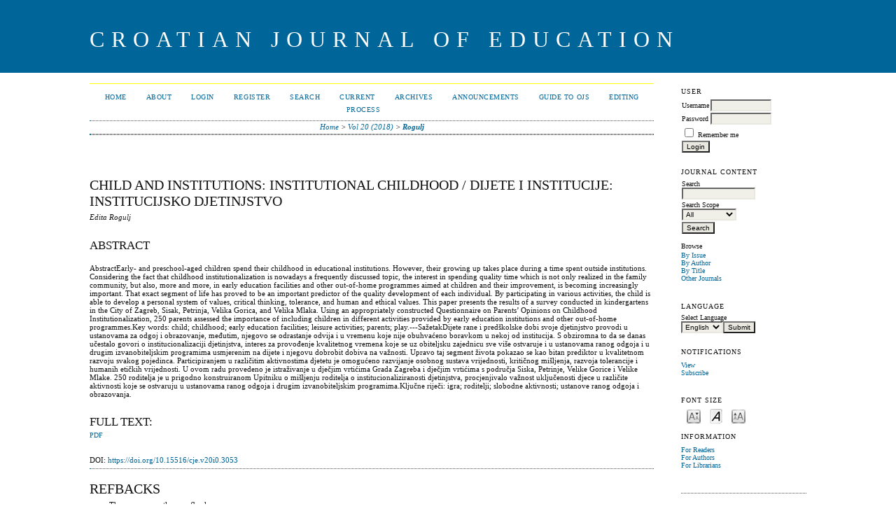

--- FILE ---
content_type: text/html; charset=utf-8
request_url: https://cje2.ufzg.hr/ojs/index.php/CJOE/article/view/3053
body_size: 4829
content:
<?xml version="1.0" encoding="UTF-8"?>
<!DOCTYPE html PUBLIC "-//W3C//DTD XHTML 1.0 Transitional//EN"
	"http://www.w3.org/TR/xhtml1/DTD/xhtml1-transitional.dtd">
<html xmlns="http://www.w3.org/1999/xhtml" lang="en-US" xml:lang="en-US">
<head>
	<title>Child and Institutions: Institutional Childhood / Dijete i institucije: institucijsko djetinjstvo | Rogulj | Croatian Journal of Education  -  Hrvatski časopis za odgoj i obrazovanje</title>
	<meta http-equiv="Content-Type" content="text/html; charset=utf-8" />
	<meta name="description" content="Child and Institutions: Institutional Childhood / Dijete i institucije: institucijsko djetinjstvo" />
	
	
	<link rel="schema.DC" href="http://purl.org/dc/elements/1.1/" />

	<meta name="DC.Contributor.Sponsor" xml:lang="en" content=""/>
	<meta name="DC.Creator.PersonalName" content="Edita Rogulj"/>
	<meta name="DC.Date.created" scheme="ISO8601" content="2018-02-26"/>
	<meta name="DC.Date.dateSubmitted" scheme="ISO8601" content="2018-01-15"/>
	<meta name="DC.Date.issued" scheme="ISO8601" content="2018-02-26"/>
	<meta name="DC.Date.modified" scheme="ISO8601" content="2018-05-14"/>
	<meta name="DC.Description" xml:lang="en" content=" Abstract  Early- and preschool-aged children spend their childhood in educational institutions. However, their growing up takes place during a time spent outside institutions. Considering the fact that childhood institutionalization is nowadays a frequently discussed topic, the interest in spending quality time which is not only realized in the family community, but also, more and more, in early education facilities and other out-of-home programmes aimed at children and their improvement, is becoming increasingly important. That exact segment of life has proved to be an important predictor of the quality development of each individual. By participating in various activities, the child is able to develop a personal system of values, critical thinking, tolerance, and human and ethical values. This paper presents the results of a survey conducted in kindergartens in the City of Zagreb, Sisak, Petrinja, Velika Gorica, and Velika Mlaka. Using an appropriately constructed Questionnaire on Parents&amp;rsquo; Opinions on Childhood Institutionalization, 250 parents assessed the importance of including children in different activities provided by early education institutions and other out-of-home programmes.  Key words: child; childhood; early education facilities; leisure activities; parents; play.  ---  Sažetak  Dijete rane i pred&amp;scaron;kolske dobi svoje djetinjstvo provodi u ustanovama za odgoj i obrazovanje, međutim, njegovo se odrastanje odvija i u vremenu koje nije obuhvaćeno boravkom u nekoj od institucija. S obziromna to da se danas učestalo govori o institucionalizaciji djetinjstva, interes za provođenje kvalitetnog vremena koje se uz obiteljsku zajednicu sve vi&amp;scaron;e ostvaruje i u ustanovama ranog odgoja i u drugim izvanobiteljskim programima usmjerenim na dijete i njegovu dobrobit dobiva na važnosti. Upravo taj segment života pokazao se kao bitan prediktor u kvalitetnom razvoju svakog pojedinca. Participiranjem u različitim aktivnostima djetetu je omogućeno razvijanje osobnog sustava vrijednosti, kritičnog mi&amp;scaron;ljenja, razvoja tolerancije i humanih etičkih vrijednosti. U ovom radu provedeno je istraživanje u dječjim vrtićima Grada Zagreba i dječjim vrtićima s područja Siska, Petrinje, Velike Gorice i Velike Mlake. 250 roditelja je u prigodno konstruiranom Upitniku o mi&amp;scaron;ljenju roditelja o institucionaliziranosti djetinjstva, procjenjivalo važnost uključenosti djece u različite aktivnosti koje se ostvaruju u ustanovama ranog odgoja i drugim izvanobiteljskim programima.  Ključne riječi: igra; roditelji; slobodne aktivnosti; ustanove ranog odgoja i obrazovanja.    "/>
	<meta name="DC.Format" scheme="IMT" content="application/pdf"/>
	<meta name="DC.Identifier" content="3053"/>
							<meta name="DC.Identifier.DOI" content="10.15516/cje.v20i0.3053"/>
		<meta name="DC.Identifier.URI" content="https://cje2.ufzg.hr/ojs/index.php/CJOE/article/view/3053"/>
	<meta name="DC.Language" scheme="ISO639-1" content="en"/>
	<meta name="DC.Rights" content="Copyright (c)  " />
	<meta name="DC.Rights" content=""/>
	<meta name="DC.Source" content="Croatian Journal of Education  -  Hrvatski časopis za odgoj i obrazovanje"/>
	<meta name="DC.Source.ISSN" content="1848-5197"/>
	<meta name="DC.Source.Issue" content="0"/>	<meta name="DC.Source.URI" content="https://cje2.ufzg.hr/ojs/index.php/CJOE"/>
	<meta name="DC.Source.Volume" content="20"/>	<meta name="DC.Title" content="Child and Institutions: Institutional Childhood / Dijete i institucije: institucijsko djetinjstvo"/>
		<meta name="DC.Type" content="Text.Serial.Journal"/>
	<meta name="DC.Type.articleType" content="SBOO2017"/>
		<meta name="gs_meta_revision" content="1.1" />
	<meta name="citation_journal_title" content="Croatian Journal of Education  -  Hrvatski časopis za odgoj i obrazovanje"/>
	<meta name="citation_issn" content="1848-5197"/>
        <meta name="citation_author" content="Edita Rogulj"/>
        <meta name="citation_author_institution" content="University of Zagreb, Faculty of Teacher Education
Savska cesta 77, 10000 Zagreb"/>
<meta name="citation_title" content="Child and Institutions: Institutional Childhood / Dijete i institucije: institucijsko djetinjstvo"/>

				<meta name="citation_date" content="2018/02/26"/>
	
	<meta name="citation_volume" content="20"/>
	<meta name="citation_issue" content="0"/>

							<meta name="citation_doi" content="10.15516/cje.v20i0.3053"/>
		<meta name="citation_abstract_html_url" content="https://cje2.ufzg.hr/ojs/index.php/CJOE/article/view/3053"/>
	<meta name="citation_language" content="en"/>
						<meta name="citation_pdf_url" content="https://cje2.ufzg.hr/ojs/index.php/CJOE/article/download/3053/747"/>
				

	<link rel="stylesheet" href="https://cje2.ufzg.hr/ojs/lib/pkp/styles/pkp.css" type="text/css" />
	<link rel="stylesheet" href="https://cje2.ufzg.hr/ojs/lib/pkp/styles/common.css" type="text/css" />
	<link rel="stylesheet" href="https://cje2.ufzg.hr/ojs/styles/common.css" type="text/css" />
	<link rel="stylesheet" href="https://cje2.ufzg.hr/ojs/styles/compiled.css" type="text/css" />
	<link rel="stylesheet" href="https://cje2.ufzg.hr/ojs/styles/articleView.css" type="text/css" />
			<link rel="stylesheet" href="https://cje2.ufzg.hr/ojs/lib/pkp/styles/rtEmbedded.css" type="text/css" />
	
	
	
	<link rel="stylesheet" href="https://cje2.ufzg.hr/ojs/styles/sidebar.css" type="text/css" />		<link rel="stylesheet" href="https://cje2.ufzg.hr/ojs/styles/rightSidebar.css" type="text/css" />	
			<link rel="stylesheet" href="https://cje2.ufzg.hr/ojs/plugins/themes/classicBlue/classicBlue.css" type="text/css" />
			<link rel="stylesheet" href="https://cje2.ufzg.hr/ojs/plugins/blocks/languageToggle/styles/languageToggle.css" type="text/css" />
	
	<!-- Base Jquery -->
		<script type="text/javascript" src="https://cje2.ufzg.hr/ojs/lib/pkp/js/lib/jquery/jquery.min.js"></script>
	<script type="text/javascript" src="https://cje2.ufzg.hr/ojs/lib/pkp/js/lib/jquery/plugins/jqueryUi.min.js"></script>
	
	<!-- Compiled scripts -->
			
<script type="text/javascript" src="https://cje2.ufzg.hr/ojs/lib/pkp/js/lib/jquery/plugins/jquery.tag-it.js"></script>
<script type="text/javascript" src="https://cje2.ufzg.hr/ojs/lib/pkp/js/lib/jquery/plugins/jquery.cookie.js"></script>

<script type="text/javascript" src="https://cje2.ufzg.hr/ojs/lib/pkp/js/functions/fontController.js"></script>
<script type="text/javascript" src="https://cje2.ufzg.hr/ojs/lib/pkp/js/functions/general.js"></script>
<script type="text/javascript" src="https://cje2.ufzg.hr/ojs/lib/pkp/js/functions/jqueryValidatorI18n.js"></script>

<script type="text/javascript" src="https://cje2.ufzg.hr/ojs/lib/pkp/js/classes/Helper.js"></script>
<script type="text/javascript" src="https://cje2.ufzg.hr/ojs/lib/pkp/js/classes/ObjectProxy.js"></script>
<script type="text/javascript" src="https://cje2.ufzg.hr/ojs/lib/pkp/js/classes/Handler.js"></script>
<script type="text/javascript" src="https://cje2.ufzg.hr/ojs/lib/pkp/js/classes/linkAction/LinkActionRequest.js"></script>
<script type="text/javascript" src="https://cje2.ufzg.hr/ojs/lib/pkp/js/classes/features/Feature.js"></script>

<script type="text/javascript" src="https://cje2.ufzg.hr/ojs/lib/pkp/js/controllers/SiteHandler.js"></script><!-- Included only for namespace definition -->
<script type="text/javascript" src="https://cje2.ufzg.hr/ojs/lib/pkp/js/controllers/UrlInDivHandler.js"></script>
<script type="text/javascript" src="https://cje2.ufzg.hr/ojs/lib/pkp/js/controllers/AutocompleteHandler.js"></script>
<script type="text/javascript" src="https://cje2.ufzg.hr/ojs/lib/pkp/js/controllers/ExtrasOnDemandHandler.js"></script>
<script type="text/javascript" src="https://cje2.ufzg.hr/ojs/lib/pkp/js/controllers/form/FormHandler.js"></script>
<script type="text/javascript" src="https://cje2.ufzg.hr/ojs/lib/pkp/js/controllers/form/AjaxFormHandler.js"></script>
<script type="text/javascript" src="https://cje2.ufzg.hr/ojs/lib/pkp/js/controllers/form/ClientFormHandler.js"></script>
<script type="text/javascript" src="https://cje2.ufzg.hr/ojs/lib/pkp/js/controllers/grid/GridHandler.js"></script>
<script type="text/javascript" src="https://cje2.ufzg.hr/ojs/lib/pkp/js/controllers/linkAction/LinkActionHandler.js"></script>

<script type="text/javascript" src="https://cje2.ufzg.hr/ojs/js/pages/search/SearchFormHandler.js"></script>
<script type="text/javascript" src="https://cje2.ufzg.hr/ojs/js/statistics/ReportGeneratorFormHandler.js"></script>
<script type="text/javascript" src="https://cje2.ufzg.hr/ojs/plugins/generic/lucene/js/LuceneAutocompleteHandler.js"></script>

<script type="text/javascript" src="https://cje2.ufzg.hr/ojs/lib/pkp/js/lib/jquery/plugins/jquery.pkp.js"></script>	
	
	<script type="text/javascript" src="https://cje2.ufzg.hr/ojs/js/relatedItems.js"></script>
	<script type="text/javascript" src="https://cje2.ufzg.hr/ojs/js/inlinePdf.js"></script>
	<script type="text/javascript" src="https://cje2.ufzg.hr/ojs/js/pdfobject.js"></script>

</head>
<body id="pkp-common-openJournalSystems">

<div id="container">

<div id="header">
<div id="headerTitle">
<h1>
	Croatian Journal of Education
</h1>
</div>
</div>

<div id="body">

	<div id="sidebar">
							<div id="rightSidebar">
				<div class="block" id="sidebarUser">
			<span class="blockTitle">User</span>
	
												<form method="post" action="https://cje2.ufzg.hr/ojs/index.php/CJOE/login/signIn">
					<table>
						<tr>
							<td><label for="sidebar-username">Username</label></td>
							<td><input type="text" id="sidebar-username" name="username" value="" size="12" maxlength="32" class="textField" /></td>
						</tr>
						<tr>
							<td><label for="sidebar-password">Password</label></td>
							<td><input type="password" id="sidebar-password" name="password" value="" size="12" class="textField" /></td>
						</tr>
						<tr>
							<td colspan="2"><input type="checkbox" id="remember" name="remember" value="1" /> <label for="remember">Remember me</label></td>
						</tr>
						<tr>
							<td colspan="2"><input type="submit" value="Login" class="button" /></td>
						</tr>
					</table>
				</form>
						</div><div class="block" id="sidebarNavigation">
	<span class="blockTitle">Journal Content</span>

	
	
	<form id="simpleSearchForm" action="https://cje2.ufzg.hr/ojs/index.php/CJOE/search/search">
				<table id="simpleSearchInput">
			<tr>
				<td>
													<label for="simpleQuery">Search <br />
					<input type="text" id="simpleQuery" name="simpleQuery" size="15" maxlength="255" value="" class="textField" /></label>
								</td>
			</tr>
			<tr>
				<td><label for="searchField">
				Search Scope
				<br />
				<select id="searchField" name="searchField" size="1" class="selectMenu">
					<option label="All" value="query">All</option>
<option label="Authors" value="authors">Authors</option>
<option label="Title" value="title">Title</option>
<option label="Abstract" value="abstract">Abstract</option>
<option label="Index terms" value="indexTerms">Index terms</option>
<option label="Full Text" value="galleyFullText">Full Text</option>

				</select></label>
				</td>
			</tr>
			<tr>
				<td><input type="submit" value="Search" class="button" /></td>
			</tr>
		</table>
	</form>

	<br />

		<span class="blockSubtitle">Browse</span>
	<ul>
		<li><a href="https://cje2.ufzg.hr/ojs/index.php/CJOE/issue/archive">By Issue</a></li>
		<li><a href="https://cje2.ufzg.hr/ojs/index.php/CJOE/search/authors">By Author</a></li>
		<li><a href="https://cje2.ufzg.hr/ojs/index.php/CJOE/search/titles">By Title</a></li>
		
					<li><a href="https://cje2.ufzg.hr/ojs/index.php/index">Other Journals</a></li>
						</ul>
	</div>

<div class="block" id="sidebarLanguageToggle">
	<script type="text/javascript">
		<!--
		function changeLanguage() {
			var e = document.getElementById('languageSelect');
			var new_locale = e.options[e.selectedIndex].value;

			var redirect_url = 'https://cje2.ufzg.hr/ojs/index.php/CJOE/user/setLocale/NEW_LOCALE?source=%2Fojs%2Findex.php%2FCJOE%2Farticle%2Fview%2F3053';
			redirect_url = redirect_url.replace("NEW_LOCALE", new_locale);

			window.location.href = redirect_url;
		}
		//-->
	</script>
	<span class="blockTitle">Language</span>
	<form action="#">
		<label for="languageSelect">Select Language</label>
		<select id="languageSelect" size="1" name="locale" class="selectMenu"><option label="English" value="en_US" selected="selected">English</option>
<option label="Hrvatski" value="hr_HR">Hrvatski</option>
</select>
		<input type="submit" class="button" value="Submit" onclick="changeLanguage(); return false;" />
	</form>
</div>
 <div class="block" id="notification">
	<span class="blockTitle">Notifications</span>
	<ul>
					<li><a href="https://cje2.ufzg.hr/ojs/index.php/CJOE/notification">View</a></li>
			<li><a href="https://cje2.ufzg.hr/ojs/index.php/CJOE/notification/subscribeMailList">Subscribe</a></li>
			</ul>
</div>

<!-- Add javascript required for font sizer -->
<script type="text/javascript">
	<!--
	$(function(){
		fontSize("#sizer", "body", 9, 16, 32, "/ojs"); // Initialize the font sizer
	});
	// -->
</script>

<div class="block" id="sidebarFontSize" style="margin-bottom: 4px;">
	<span class="blockTitle">Font Size</span>
	<div id="sizer"></div>
</div>
<br /><div class="block" id="sidebarInformation">
	<span class="blockTitle">Information</span>
	<ul>
		<li><a href="https://cje2.ufzg.hr/ojs/index.php/CJOE/information/readers">For Readers</a></li>		<li><a href="https://cje2.ufzg.hr/ojs/index.php/CJOE/information/authors">For Authors</a></li>		<li><a href="https://cje2.ufzg.hr/ojs/index.php/CJOE/information/librarians">For Librarians</a></li>	</ul>
</div>

			</div>
			</div>

<div id="main">

<div id="navbar">
	<ul class="menu">
		<li id="home"><a href="https://cje2.ufzg.hr/ojs/index.php/CJOE/index">Home</a></li>
		<li id="about"><a href="https://cje2.ufzg.hr/ojs/index.php/CJOE/about">About</a></li>

					<li id="login"><a href="https://cje2.ufzg.hr/ojs/index.php/CJOE/login">Login</a></li>
							<li id="register"><a href="https://cje2.ufzg.hr/ojs/index.php/CJOE/user/register">Register</a></li>
												<li id="search"><a href="https://cje2.ufzg.hr/ojs/index.php/CJOE/search">Search</a></li>
		
					<li id="current"><a href="https://cje2.ufzg.hr/ojs/index.php/CJOE/issue/current">Current</a></li>
			<li id="archives"><a href="https://cje2.ufzg.hr/ojs/index.php/CJOE/issue/archive">Archives</a></li>
		
					<li id="announcements"><a href="https://cje2.ufzg.hr/ojs/index.php/CJOE/announcement">Announcements</a></li>
				

									<li class="navItem" id="navItem-0"><a href="http://pkp.sfu.ca/ojs/docs/userguide/2.3.1/index.html">Guide to OJS</a></li>
												<li class="navItem" id="navItem-1"><a href="http://cje2.ufzg.hr/ojs/editing.png">Editing Process</a></li>
						</ul>
</div>
<div id="breadcrumb">
	<a href="https://cje2.ufzg.hr/ojs/index.php/CJOE/index" target="_parent">Home</a> &gt;
	<a href="https://cje2.ufzg.hr/ojs/index.php/CJOE/issue/view/58" target="_parent">Vol 20 (2018)</a> &gt;	<a href="https://cje2.ufzg.hr/ojs/index.php/CJOE/article/view/3053/0" class="current" target="_parent">Rogulj</a>
</div>

<div id="content">


	<div id="topBar">
					</div>
		
	<div id="articleTitle"><h3>Child and Institutions: Institutional Childhood / Dijete i institucije: institucijsko djetinjstvo</h3></div>
	<div id="authorString"><em>Edita Rogulj</em></div>
	<br />
			<div id="articleAbstract">
		<h4>Abstract</h4>
		<br />
		<div>AbstractEarly- and preschool-aged children spend their childhood in educational institutions. However, their growing up takes place during a time spent outside institutions. Considering the fact that childhood institutionalization is nowadays a frequently discussed topic, the interest in spending quality time which is not only realized in the family community, but also, more and more, in early education facilities and other out-of-home programmes aimed at children and their improvement, is becoming increasingly important. That exact segment of life has proved to be an important predictor of the quality development of each individual. By participating in various activities, the child is able to develop a personal system of values, critical thinking, tolerance, and human and ethical values. This paper presents the results of a survey conducted in kindergartens in the City of Zagreb, Sisak, Petrinja, Velika Gorica, and Velika Mlaka. Using an appropriately constructed Questionnaire on Parents’ Opinions on Childhood Institutionalization, 250 parents assessed the importance of including children in different activities provided by early education institutions and other out-of-home programmes.Key words: child; childhood; early education facilities; leisure activities; parents; play.---SažetakDijete rane i predškolske dobi svoje djetinjstvo provodi u ustanovama za odgoj i obrazovanje, međutim, njegovo se odrastanje odvija i u vremenu koje nije obuhvaćeno boravkom u nekoj od institucija. S obziromna to da se danas učestalo govori o institucionalizaciji djetinjstva, interes za provođenje kvalitetnog vremena koje se uz obiteljsku zajednicu sve više ostvaruje i u ustanovama ranog odgoja i u drugim izvanobiteljskim programima usmjerenim na dijete i njegovu dobrobit dobiva na važnosti. Upravo taj segment života pokazao se kao bitan prediktor u kvalitetnom razvoju svakog pojedinca. Participiranjem u različitim aktivnostima djetetu je omogućeno razvijanje osobnog sustava vrijednosti, kritičnog mišljenja, razvoja tolerancije i humanih etičkih vrijednosti. U ovom radu provedeno je istraživanje u dječjim vrtićima Grada Zagreba i dječjim vrtićima s područja Siska, Petrinje, Velike Gorice i Velike Mlake. 250 roditelja je u prigodno konstruiranom Upitniku o mišljenju roditelja o institucionaliziranosti djetinjstva, procjenjivalo važnost uključenosti djece u različite aktivnosti koje se ostvaruju u ustanovama ranog odgoja i drugim izvanobiteljskim programima.Ključne riječi: igra; roditelji; slobodne aktivnosti; ustanove ranog odgoja i obrazovanja.<br /></div>
		<br />
		</div>
	
	
				
			<div id="articleFullText">
		<h4>Full Text:</h4>
									<a href="https://cje2.ufzg.hr/ojs/index.php/CJOE/article/view/3053/747" class="file" target="_parent">PDF</a>
														</div>
	
	
							<br />
		<br />
		DOI: <a id="pub-id::doi" href="https://doi.org/10.15516/cje.v20i0.3053">https://doi.org/10.15516/cje.v20i0.3053</a>																				

<div class="separator"></div>

<h3>Refbacks</h3>

<ul>
				<li>There are currently no refbacks.</li>
	</ul>


		

</div><!-- content -->
</div><!-- main -->
</div><!-- body -->



</div> <!-- container -->
</body>
</html>

--- FILE ---
content_type: application/javascript
request_url: https://cje2.ufzg.hr/ojs/js/statistics/ReportGeneratorFormHandler.js
body_size: 3595
content:
/**
 * @defgroup js_statistics
 */
/**
 * @file js/statistics/ReportGeneratorFormHandler.js
 *
 * Copyright (c) 2013-2019 Simon Fraser University
 * Copyright (c) 2000-2019 John Willinsky
 * Distributed under the GNU GPL v2. For full terms see the file docs/COPYING.
 *
 * @class ReportGeneratorFormHandler
 *
 * @brief Form handler that handles the statistics report
 * generator form.
 */
(function($) {

	/** @type {Object} */
	$.pkp.statistics = $.pkp.statistics || {};



	/**
	 * @constructor
	 *
	 * @extends $.pkp.controllers.form.AjaxFormHandler
	 *\
	 * @param {jQueryObject} $form The wrapped HTML form element.
	 * @param {{
	 *   timeFilterWrapperSelector: string,
	 *   rangeByDaySelector: string,
	 *   rangeByMonthSelector: string,
	 *   startDayElementSelector: string,
	 *   endDayElementSelector: string,
	 *   fetchFormUrl: string,
	 *   metricTypeSelectSelector: string,
	 *   reportTemplateSelectSelector: string,
	 *   columnsSelector: string,
	 *   aggregationOptionsSelector: string,
	 *   currentMonthSelector: string,
	 *   yesterdaySelector: string,
	 *   dateRangeWrapperSelector: string,
	 *   fetchArticlesUrl: string,
	 *   articleSelectSelector: string,
	 *   issueSelectSelector: string,
	 *   fileAssocTypes: Object,
	 *   fileTypeSelectSelector: string,
	 *   objectTypeSelectSelector: string,
	 *   fetchRegionsUrl: string,
	 *   regionSelectSelector: string,
	 *   countrySelectSelector: string,
	 *   optionalColumns: Object
	 *   }} options Handler options.

	 */
	$.pkp.statistics.ReportGeneratorFormHandler = function($form, options) {

		var $issueSelectElement, $objectTypeSelectElement,
				$countrySelectElement, $metricTypeSelectElement,
				$reportTemplateSelectElement, $currentTimeElements,
				$rangeTimeElements, $aggregationOptions,
				$currentDaySelectElement, $rangeByDaySelectElement,
				$fileTypeSelectElement;

		// Configure the form handler.
		options.trackFormChanges = false;
		options.transformButtons = false;
		this.parent($form, options);

		this.getHtmlElement().find(':submit').button();
		$('#reportUrlFormArea', $form).hide();

		this.timeFilterWrapperSelector_ = options.timeFilterWrapperSelector;
		this.rangeByDaySelector_ = options.rangeByDaySelector;
		this.rangeByMonthSelector_ = options.rangeByMonthSelector;
		this.startDayElementSelector_ = options.startDayElementSelector;
		this.endDayElementSelector_ = options.endDayElementSelector;
		this.optionalColumns_ = options.optionalColumns;
		this.aggregationOptionsSelector_ = options.aggregationOptionsSelector;

		// Update form when metric type is changed.
		this.fetchFormUrl_ = options.fetchFormUrl;
		$metricTypeSelectElement = $(options.metricTypeSelectSelector,
				this.getHtmlElement());
		this.$metricTypeSelectElement_ = $metricTypeSelectElement;
		if ($metricTypeSelectElement.length == 1) {
			$metricTypeSelectElement.change(this.callbackWrapper(
					this.fetchFormHandler_));
		}

		// Update form when report template is changed.
		$reportTemplateSelectElement = $(options.reportTemplateSelectSelector,
				this.getHtmlElement());
		this.$reportTemplateSelectElement_ = $reportTemplateSelectElement;
		if ($reportTemplateSelectElement.length == 1) {
			$reportTemplateSelectElement.change(this.callbackWrapper(
					this.fetchFormHandler_));
		}

		// Update report columns when aggregation options are changed.
		this.columnsSelector_ = options.columnsSelector;
		$aggregationOptions = $(options.aggregationOptionsSelector);
		if ($aggregationOptions.length > 0) {
			$aggregationOptions.change(this.callbackWrapper(
					this.aggregationOptionsChangeHandler_));
		}

		// Add click handler to current time filter selectors.
		$currentDaySelectElement = $(options.yesterdaySelector,
				this.getHtmlElement());
		$currentTimeElements = $(options.currentMonthSelector,
				this.getHtmlElement()).add($currentDaySelectElement);
		if ($currentTimeElements.length == 2) {
			$currentTimeElements.click(this.callbackWrapper(
					this.currentTimeElementsClickHandler_));
		}

		// Add click handler to range time filter selectors.
		$rangeByDaySelectElement = $(options.rangeByDaySelector,
				this.getHtmlElement());
		$rangeTimeElements = $(options.rangeByMonthSelector,
				this.getHtmlElement()).add($rangeByDaySelectElement);
		if ($rangeTimeElements.length == 2) {
			$rangeTimeElements.click(this.callbackWrapper(
					this.rangeTimeElementsClickHandler_));
		}

		// Call a click event on the current selected
		// range time filter element, if any, so the event
		// handler can run and perform the necessary actions.
		this.dateRangeElementsWrapper_ = $(options.dateRangeWrapperSelector,
				this.getHtmlElement());
		if ($rangeTimeElements.filter('input:checked').length == 1) {
			$rangeTimeElements.filter('input:checked').click();
		} else {
			this.dateRangeElementsWrapper_.hide();
		}

		// Update the article element when issue is changed.
		this.fetchArticlesUrl_ = options.fetchArticlesUrl;
		this.$articleSelectElement_ = $(options.articleSelectSelector,
				this.getHtmlElement());
		if (this.$articleSelectElement_.length == 1) {
			$issueSelectElement = $(options.issueSelectSelector,
					this.getHtmlElement());
			$issueSelectElement.change(this.callbackWrapper(
					this.fetchArticleInfoHandler_));
		}

		// Update the file type element when object type is changed.
		this.fileAssocTypes_ = options.fileAssocTypes;
		this.fileTypeSelectSelector_ = options.fileTypeSelectSelector;
		$fileTypeSelectElement = $(this.fileTypeSelectSelector_,
				this.getHtmlElement());
		$objectTypeSelectElement = $(options.objectTypeSelectSelector,
				this.getHtmlElement());
		if ($fileTypeSelectElement.length == 1) {
			$fileTypeSelectElement.attr('disabled', 'disabled');
			$objectTypeSelectElement.change(this.callbackWrapper(
					this.updateFileTypeSelectHandler_));
		}

		// Call the change event on the object type select element,
		// so the event handler can perform the expected actions.
		$objectTypeSelectElement.change();

		// Update the region element when country is changed.
		this.fetchRegionsUrl_ = options.fetchRegionsUrl;
		this.$regionSelectElement_ = $(options.regionSelectSelector,
				this.getHtmlElement());
		if (this.$regionSelectElement_.length == 1) {
			$countrySelectElement = $(options.countrySelectSelector,
					this.getHtmlElement());
			$countrySelectElement.change(this.callbackWrapper(
					this.fetchRegionHandler_));
		}

		this.addOptionalColumnsClass_();
	};
	$.pkp.classes.Helper.inherits(
			$.pkp.statistics.ReportGeneratorFormHandler,
			$.pkp.controllers.form.AjaxFormHandler);


	//
	// Private properties
	//
	/**
	 * The fetch form url.
	 * @private
	 * @type {?string}
	 */
	$.pkp.statistics.ReportGeneratorFormHandler.prototype.
			fetchFormUrl_ = null;


	/**
	 * The fetch articles title and id url.
	 * @private
	 * @type {?string}
	 */
	$.pkp.statistics.ReportGeneratorFormHandler.prototype.
			fetchArticlesUrl_ = null;


	/**
	 * Metric type select element.
	 * @private
	 * @type {Object}
	 */
	$.pkp.statistics.ReportGeneratorFormHandler.prototype.
			$metricTypeSelectElement_ = {};


	/**
	 * Report template select element.
	 * @private
	 * @type {Object}
	 */
	$.pkp.statistics.ReportGeneratorFormHandler.prototype.
			$reportTemplateSelectElement_ = {};


	/**
	 * Articles select element.
	 * @private
	 * @type {Object}
	 */
	$.pkp.statistics.ReportGeneratorFormHandler.prototype.
			$articleSelectElement_ = {};


	/**
	 * Region select element.
	 * @private
	 * @type {Object}
	 */
	$.pkp.statistics.ReportGeneratorFormHandler.prototype.
			$regionSelectElement_ = {};


	/**
	 * The fetch regions url.
	 * @private
	 * @type {?string}
	 */
	$.pkp.statistics.ReportGeneratorFormHandler.prototype.
			fetchRegionsUrl_ = null;


	/**
	 * File assoc types.
	 * @private
	 * @type {Object}
	 */
	$.pkp.statistics.ReportGeneratorFormHandler.prototype.
			$fileAssocTypes_ = {};


	/**
	 * Date filter range by day element selector.
	 * @private
	 * @type {?string}
	 */
	$.pkp.statistics.ReportGeneratorFormHandler.prototype.
			rangeByDaySelector_ = null;


	/**
	 * Date filter range by month element selector.
	 * @private
	 * @type {?string}
	 */
	$.pkp.statistics.ReportGeneratorFormHandler.prototype.
			rangeByMonthSelector_ = null;


	/**
	 * Start day filter input element selector.
	 * @private
	 * @type {?string}
	 */
	$.pkp.statistics.ReportGeneratorFormHandler.prototype.
			startDayElementSelector_ = null;


	/**
	 * End day filter input element selector.
	 * @private
	 * @type {?string}
	 */
	$.pkp.statistics.ReportGeneratorFormHandler.prototype.
			endDayElementSelector_ = null;


	/**
	 * Time filter form elements wrapper selector.
	 * @private
	 * @type {?string}
	 */
	$.pkp.statistics.ReportGeneratorFormHandler.prototype.
			timeFilterWrapperSelector_ = null;


	/**
	 * Columns select element selector.
	 * @private
	 * @type {?string}
	 */
	$.pkp.statistics.ReportGeneratorFormHandler.prototype.
			columnsSelector_ = null;


	/**
	 * File type select selector.
	 * @private
	 * @type {?string}
	 */
	$.pkp.statistics.ReportGeneratorFormHandler.prototype.
			fileTypeSelectSelector_ = null;


	/**
	 * Optional columns PHP constants values.
	 * @private
	 * @type {Object}
	 */
	$.pkp.statistics.ReportGeneratorFormHandler.prototype.
			optionalColumns_ = {};


	/**
	 * Aggregation options elements selector.
	 * @private
	 * @type {?string}
	 */
	$.pkp.statistics.ReportGeneratorFormHandler.prototype.
			aggregationOptionsSelector_ = null;


	//
	// Protected extended methods.
	//
	/**
	 * @inheritDoc
	 */
	$.pkp.statistics.ReportGeneratorFormHandler.prototype.handleResponse =
			function(formElement, jsonData) {
		/** @type {{reportUrl: string}|Object|boolean|null} data */
		var data = this.handleJson(jsonData);
		if (data !== false && data.reportUrl !== undefined) {
			$('#reportUrlFormArea', this.getHtmlElement()).show().
					find(':input').val(data.reportUrl);

			window.location = data.reportUrl;
		}

		return /** @type {boolean} */ this.parent(
				'handleResponse', formElement, jsonData);
	};


	//
	// Private methods
	//
	/**
	 * Callback called by components that needs to
	 * refresh the form when changed (metric type and report
	 * template selectors).
	 *
	 * @private
	 *
	 * @return {boolean} Should return false to stop event processing.
	 */
	$.pkp.statistics.ReportGeneratorFormHandler.prototype.fetchFormHandler_ =
			function() {
		var $metricTypeSelectedOption, $reportTemplateSelectedOption,
				$timeFilterElements, timeFilterValues, args = {};

		// Serialize time filter values, so the form can be refreshed
		// with the same values.
		$timeFilterElements = $(this.timeFilterWrapperSelector_,
				this.getHtmlElement());
		timeFilterValues = $timeFilterElements.serializeArray();
		/*jslint unparam: true*/
		$.each(timeFilterValues, function(i, element) {
			args[element.name] = element.value;
		});
		/*jslint unparam: false*/

		$metricTypeSelectedOption = $('option:selected',
				this.$metricTypeSelectElement_);
		if ($metricTypeSelectedOption[0] !== undefined &&
				$metricTypeSelectedOption[0].value !== undefined) {
			args.metricType = $metricTypeSelectedOption[0].value;
		}

		$reportTemplateSelectedOption = $('option:selected',
				this.$reportTemplateSelectElement_);
		if ($reportTemplateSelectedOption[0] !== undefined &&
				$reportTemplateSelectedOption[0].value !== undefined) {
			args.reportTemplate = $reportTemplateSelectedOption[0].value;
		}

		args.refreshForm = true;

		$.get(this.fetchFormUrl_, args, this.callbackWrapper(
				this.handleResponse, null), 'json');

		return false;
	};


	/**
	 * Callback called after issue select is changed to fetch
	 * related article title and id.
	 *
	 * @private
	 *
	 * @param {Object} callingContext The calling element or object.
	 * @return {boolean} Should return false to stop event processing.
	 */
	$.pkp.statistics.ReportGeneratorFormHandler.prototype.fetchArticleInfoHandler_ =
			function(callingContext) {
		var $issueSelectElement, $issueSelectedOptions, issueId;

		this.$articleSelectElement_.empty();

		$issueSelectElement = $(callingContext);
		$issueSelectedOptions = $('option:selected', $issueSelectElement);
		if ($issueSelectedOptions.length == 1) {
			issueId = $issueSelectedOptions[0].value;
			$.get(this.fetchArticlesUrl_, {issueId: issueId},
					this.callbackWrapper(this.updateArticleSelectCallback_, null), 'json');
		}

		return false;
	};


	/**
	 * Callback that will be activated when a request for article
	 * information returns.
	 *
	 * @private
	 *
	 * @param {Object} ajaxContext The AJAX request context.
	 * @param {Object} jsonData A parsed JSON response object.
	 * @return {boolean} Should return false to stop event processing.
	 */
	/*jslint unparam: true*/
	$.pkp.statistics.ReportGeneratorFormHandler.prototype.
			updateArticleSelectCallback_ = function(ajaxContext, jsonData) {
		var $articleSelectElement, limit, content, i,
				/** @type {{content: string}|Object|boolean|null} */ handledJson;
		$articleSelectElement = this.$articleSelectElement_;

		handledJson = this.handleJson(jsonData);
		if (handledJson !== false) {
			content = handledJson.content;
			for (i = 0, limit = content.length; i < limit; i++) {
				$articleSelectElement.append(
						$('<option />').val(content[i].id).text(content[i].title));
			}
		}

		return false;
	};
	/*jslint unparam: false*/


	/**
	 * Callback called after object type select is changed.
	 *
	 * @private
	 *
	 * @param {Object} callingContext The calling element or object.
	 * @return {boolean} Should return false to stop event processing.
	 */
	$.pkp.statistics.ReportGeneratorFormHandler.prototype.
			updateFileTypeSelectHandler_ = function(callingContext) {
		var $objectTypeElement, $objectTypeSelectedOptions, assocType, i;

		$objectTypeElement = $(callingContext);
		$objectTypeSelectedOptions = $('option:selected', $objectTypeElement);
		if ($objectTypeSelectedOptions.length == 1) {
			assocType = $objectTypeSelectedOptions[0].value;
			for (i in this.fileAssocTypes_) {
				if (this.fileAssocTypes_[i] == assocType) {
					$(this.fileTypeSelectSelector_,
							this.getHtmlElement()).removeAttr('disabled');
					return false;
				}
			}
		}

		$(this.fileTypeSelectSelector_,
				this.getHtmlElement()).attr('disabled', 'disabled');

		return false;
	};


	/**
	 * Callback called after country select is changed to fetch
	 * related region info.
	 *
	 * @private
	 *
	 * @param {Object} callingContext The calling element or object.
	 * @return {boolean} Should return false to stop event processing.
	 */
	$.pkp.statistics.ReportGeneratorFormHandler.prototype.fetchRegionHandler_ =
			function(callingContext) {
		var $countrySelectElement, $countrySelectedOptions, countryId;

		this.$regionSelectElement_.empty();

		$countrySelectElement = $(callingContext);
		$countrySelectedOptions = $('option:selected', $countrySelectElement);
		if ($countrySelectedOptions.length == 1) {
			countryId = $countrySelectedOptions[0].label;
			$.get(this.fetchRegionsUrl_, {countryId: countryId},
					this.callbackWrapper(this.updateRegionSelectCallback_, null), 'json');
		}

		return false;
	};


	/**
	 * Callback that will be activated when a request for region
	 * information returns.
	 *
	 * @private
	 *
	 * @param {Object} ajaxContext The AJAX request context.
	 * @param {Object} jsonData A parsed JSON response object.
	 * @return {boolean} Should return false to stop event processing.
	 */
	/*jslint unparam: true*/
	$.pkp.statistics.ReportGeneratorFormHandler.prototype.
			updateRegionSelectCallback_ = function(ajaxContext, jsonData) {
		var $regionSelectElement, limit, content, i,
				/** @type {{content: string}|Object|boolean|null} */ handledJson;
		$regionSelectElement = this.$regionSelectElement_;

		$regionSelectElement.empty();

		handledJson = this.handleJson(jsonData);
		if (handledJson !== false) {
			content = handledJson.content;
			for (i = 0, limit = content.length; i < limit; i++) {
				$regionSelectElement.append(
						$('<option />').val(content[i].id).text(content[i].name));
			}
		}

		return false;
	};
	/*jslint unparam: false*/


	/**
	 * Callback called when current time selectors are clicked.
	 *
	 * @private
	 */
	$.pkp.statistics.ReportGeneratorFormHandler.prototype.
			currentTimeElementsClickHandler_ =
					function() {
		this.dateRangeElementsWrapper_.hide();
	};


	/**
	 * Callback called when range time selectors are clicked.
	 *
	 * @private
	 *
	 * @param {Object} callingContext The calling element or object.
	 */
	$.pkp.statistics.ReportGeneratorFormHandler.prototype.
			rangeTimeElementsClickHandler_ =
					function(callingContext) {

		var $dayElements = $(this.startDayElementSelector_).
				add(this.endDayElementSelector_);

		this.dateRangeElementsWrapper_.show();
		if ('#' + $(callingContext).attr('id') == this.rangeByDaySelector_) {
			$dayElements.show();
		}

		if ('#' + $(callingContext).attr('id') == this.rangeByMonthSelector_) {
			$dayElements.hide();
		}
	};


	/**
	 * Callback called when aggregation options are changed.
	 *
	 * @private
	 *
	 * @param {Object} callingContext The calling element or object.
	 * @return {boolean} Should return false to stop event processing.
	 */
	$.pkp.statistics.ReportGeneratorFormHandler.prototype.
			aggregationOptionsChangeHandler_ =
					function(callingContext) {
		var $aggregationOption, $columns, $column;
		$columns = $(this.columnsSelector_);
		$aggregationOption = $(callingContext);
		$column = $columns.find('option[value="' + $aggregationOption.
				attr('value') + '"]');

		if ($aggregationOption.attr('checked')) {
			$column.attr('selected', 'selected');
		} else {
			$column.removeAttr('selected');
		}

		return false;
	};


	/**
	 * Add optional class to elements that present optional columns
	 * information.
	 *
	 * @private
	 */
	$.pkp.statistics.ReportGeneratorFormHandler.prototype.
			addOptionalColumnsClass_ = function() {
		var columnName, optionalColumns, $columns,
				$aggregationOptions, $orderByColumns;

		$columns = $(this.columnsSelector_);
		$aggregationOptions = $(this.aggregationOptionsSelector_);
		$orderByColumns = $('#orderByFormArea select', this.getHtmlElement());
		$columns = $columns.add($orderByColumns);
		optionalColumns = this.optionalColumns_;
		for (columnName in optionalColumns) {
			$columns.find('option[value="' + columnName + '"]').
					addClass('optionalColumn');
			$aggregationOptions.filter('input[value="' + columnName + '"]').
					next('label').addClass('optionalColumn');
		}
	};

/** @param {jQuery} $ jQuery closure. */
}(jQuery));
